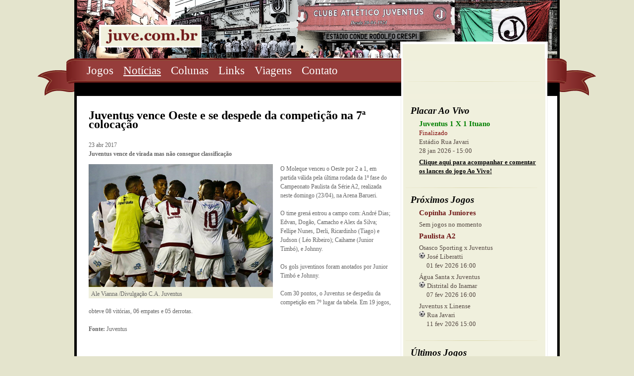

--- FILE ---
content_type: text/html; charset=utf-8
request_url: https://juve.com.br/noticias/juventus-vence-oeste-e-se-despede-da-competicao-na-7%C2%AA-colocacao
body_size: 6609
content:


<!DOCTYPE html PUBLIC "-//W3C//DTD XHTML 1.0 Strict//EN" "http://www.w3.org/TR/xhtml1/DTD/xhtml1-strict.dtd">
<html xmlns="http://www.w3.org/1999/xhtml" xml:lang="en">
<head><title>
	Juventus vence Oeste e se despede da competição na 7ª colocação | Juve - O site da torcida do Juventus
</title><link href="../Styles/style.css" rel="stylesheet" type="text/css" /><link rel="icon" type="image/png" href="../images/juve.ico" /><meta name="description" content="Juventus vence Oeste e se despede da competição na 7ª colocação. Juventus vence de virada mas não consegue classificação. Juventinos, Clube Atlético Juventus, Juve, Moleque Travesso." /><meta name="abstract" content="Informações para torcida do Juventus de SP. Jogos, notícias e viagens" /><meta name="keywords" content="Juventus,clube,atlético,juve,mooca,são paulo,juventinos,grená,futebol,esporte,torcida,gols,placar,notícias,sms" /><meta name="rating" content="general" /><meta name="language" content="PT" /><meta id="metaImage" property="og:image" content="https://juve.com.br/uploads/Untitled66372x248.png" /><meta name="viewport" content="width=device-width, initial-scale=1" /><link rel="image_src" href="../images/juve-torcida.png" />
    <!--[if lte IE 7]><link href="../Styles/iehacks.css" rel="stylesheet" type="text/css" /><![endif]-->
    
    <!--[if lte IE 7]>
    <script type="text/javascript" src="Scripts/ie6pngfix.js"></script>    
    <script type="text/javascript">
       DD_belatedPNG.fix('img, ul, ol, li, div, p, a, h1, h2, h3, h4, h5, h6, input, span');
    </script>
    <![endif]-->
    


    <!-- Google tag (gtag.js) -->
    <script async src="https://www.googletagmanager.com/gtag/js?id=G-6BM8LHVZF3"></script>
    <script>
        window.dataLayer = window.dataLayer || [];
        function gtag() { dataLayer.push(arguments); }
        gtag('js', new Date());

        gtag('config', 'G-6BM8LHVZF3');
    </script>
    
    <script type="text/javascript">
        var _gaq = _gaq || [];
        _gaq.push(['_setAccount', 'UA-5394001-4']);
        _gaq.push(['_trackPageview']);
        (function () {
            var ga = document.createElement('script'); ga.type = 'text/javascript'; ga.async = true;
            ga.src = ('https:' == document.location.protocol ? 'https://ssl' : 'http://www') + '.google-analytics.com/ga.js';
            var s = document.getElementsByTagName('script')[0]; s.parentNode.insertBefore(ga, s);
        })();
    </script>
</head>
<body id="page">
    <div id="fb-root">
    </div>
    <script>      (function (d, s, id) {
            var js, fjs = d.getElementsByTagName(s)[0];
            if (d.getElementById(id)) return;
            js = d.createElement(s); js.id = id;
            js.src = "//connect.facebook.net/pt_BR/all.js#xfbml=1&appId=303261173043493";
            fjs.parentNode.insertBefore(js, fjs);
        }(document, 'script', 'facebook-jssdk'));</script>
    <form method="post" action="./juventus-vence-oeste-e-se-despede-da-competicao-na-7ª-colocacao" id="ctl01">
<div class="aspNetHidden">
<input type="hidden" name="__VIEWSTATE" id="__VIEWSTATE" value="/wEPDwUKLTcxMzQ1NDI5NmQYBgUkY3RsMDAkdWNNZW51TGF0ZXJhbCRsdlByb3hpbW9zSm9nb3MyDxQrAA5kZGRkZGRkFCsAA2RkZAIDZGRkZgL/////D2QFI2N0bDAwJHVjTWVudUxhdGVyYWwkbHZQcm94aW1vc0pvZ29zDzwrAA4DCGYMZg0C/////w9kBR5fX0NvbnRyb2xzUmVxdWlyZVBvc3RCYWNrS2V5X18WAQUmY3RsMDAkdWNNZW51TGF0ZXJhbCRja2JBdHVhbGl6YXJQbGFjYXIFI2N0bDAwJHVjTWVudUxhdGVyYWwkbHZVbHRpbW9zSm9nb3MyDxQrAA5kZGRkZGRkFCsAA2RkZAIDZGRkZgL/////D2QFImN0bDAwJHVjTWVudUxhdGVyYWwkbHZVbHRpbW9zSm9nb3MPFCsADmRkZGRkZGQUKwADZGRkAgNkZGRmAv////8PZAUeY3RsMDAkdWNNZW51TGF0ZXJhbCRsdk5vdGljaWFzDxQrAA5kZGRkZGRkFCsAA2RkZAIDZGRkZgL/////D2TEy06vSiF8Dxut2urN6rAexwf7oIkOzg01Cknu/dXiHQ==" />
</div>

<div class="aspNetHidden">

	<input type="hidden" name="__VIEWSTATEGENERATOR" id="__VIEWSTATEGENERATOR" value="68078CED" />
	<input type="hidden" name="__EVENTVALIDATION" id="__EVENTVALIDATION" value="/wEdAANEfwXwbLxK2Q7Fxilr/+9Glp2p+q2L2E/ivO684utWsXygZnE5W1pt0znoR0U4GeAIVnjIMADCKCdY7PEi2y0dcYfrgDUEsWK8KG75A1Mzdg==" />
</div>
        <div class="rapidxwpr floatholder">
            <div id="header">
                <a id="HyperLink12" class="logo-topo" href="/"><img title="Ir para a Página Inicial" onmouseover="hoverLogo(this);" onmouseout="unhoverLogo(this);" src="../images/logo.png" alt="Ir para a Página Inicial" /></a>
                <a href="javascript:" class="mobile_menu"><span></span></a>
            </div>
            <div id="menu">
                <div class="searchform">
                    <div class="shareaholic-canvas" data-app="share_buttons" data-app-id="33155655" style="margin-left:20px;"></div>
                    <!-- BEGIN SHAREAHOLIC CODE -->
                        <link rel="preload" href="https://cdn.shareaholic.net/assets/pub/shareaholic.js" as="script" />
                        <meta name="shareaholic:site_id" content="9f04bd1199f946e6ca1a406bb542ce3a" />
                        <script data-cfasync="false" async src="https://cdn.shareaholic.net/assets/pub/shareaholic.js"></script>
                    <!-- END SHAREAHOLIC CODE -->
                </div>
                <div class="nav">
                    <ul class="mainmenu">
                        
                        <li>
                            <a id="menujogos" href="/jogos">Jogos</a></li>
                        
                        <li>
                            <a id="menunoticias" href="/noticias">Notícias</a></li>
                        <li>
                            <a id="menucolunas" href="/colunas">Colunas</a></li>
                        <li>
                            <a id="menulinks" href="/links">Links</a></li>
                        <li>
                            <a id="menuviagens" href="/viagens">Viagens</a></li>
                        <li>
                            <a id="menucontato" href="/contato">Contato</a></li>
                    </ul>
                    
                    
                </div>
            </div>
            <div class="main">
                <div id="middle">
                    <div class="background layoutleft">
                        <div id="main">
                            <div id="main_container" class="clearingfix">
                                <div id="mainmiddle" class="floatbox withright">
                                    
<div id="right">
  <div id="right_container" class="clearingfix">
    <div class="placar_ao_vivo">
      <div>
        <h5>Placar Ao Vivo</h5>
        <span id="ucMenuLateral_lblPlacarAoVivo" class="placar">Juventus 1 X 1 Ituano</span><br />
        <span id="ucMenuLateral_lblPlacarStatus" class="Finalizado">Finalizado</span><br />
        <input type="hidden" name="ctl00$ucMenuLateral$hdfPlacarVersao" id="ucMenuLateral_hdfPlacarVersao" value="6" />
        <span id="ucMenuLateral_lblPlacarEstadio" class="texto-cinza">Estádio Rua Javari</span><br />
        <span id="ucMenuLateral_lblPlacarDataHora" class="texto-cinza">28 jan 2026 - 15:00</span><br />
        <p style="display: none">
          <input id="ucMenuLateral_ckbAtualizarPlacar" type="checkbox" name="ctl00$ucMenuLateral$ckbAtualizarPlacar" /><label for="ucMenuLateral_ckbAtualizarPlacar">Atulizar automaticamente</label>
          <span id="ucMenuLateral_lblPlacarHora" style="padding-left: 5px; margin-left: 5px;"></span>
        </p>
        <p>
          <a id="ucMenuLateral_lnkJogoAoVivo" href="/jogo/juventus-ituano-paulista-a2-2026-28-jan-2026">Clique aqui para acompanhar e comentar os lances do jogo Ao Vivo!</a>
        </p>
      </div>
      
    </div>
    <div class="ultimos_jogos">
      <h5>Próximos Jogos</h5>
      <span id="ucMenuLateral_lblProximosJogosTitulo">Copinha Juniores</span>
      <p style='font-weight:normal;'>Sem jogos no momento</p>
      

      <span id="ucMenuLateral_lblProximosJogos2Titulo" style="display:inline;">Paulista A2</span>
      
      
          
          <p>
            Osasco Sporting x Juventus<br />
            <img id="ucMenuLateral_lvProximosJogos2_Image1_0" src="../images/list_icon.png" alt="Ícone Lista" />
            José Liberatti<br />
            &nbsp;&nbsp;&nbsp;&nbsp;
                  01 fev 2026 16:00
          </p>
        
          <p>
            Água Santa x Juventus<br />
            <img id="ucMenuLateral_lvProximosJogos2_Image1_1" src="../images/list_icon.png" alt="Ícone Lista" />
            Distrital do Inamar<br />
            &nbsp;&nbsp;&nbsp;&nbsp;
                  07 fev 2026 16:00
          </p>
        
          <p>
            Juventus x Linense<br />
            <img id="ucMenuLateral_lvProximosJogos2_Image1_2" src="../images/list_icon.png" alt="Ícone Lista" />
            Rua Javari<br />
            &nbsp;&nbsp;&nbsp;&nbsp;
                  11 fev 2026 15:00
          </p>
        
        
    </div>
    <div class="ultimos_jogos">
      <h5>Últimos Jogos</h5>
      <span id="ucMenuLateral_lblUltimosJogosTitulo">Copinha Juniores</span>
      
      
          
          <p>
            <a id="ucMenuLateral_lvUltimosJogos_lnkJogoAoVivo_0" title="Nacional 2 x 0 Juventus" href="/jogo/nacional-juventus-copinha-juniores-2026-13-jan-2026">Nacional 2 x 0 Juventus</a>
          </p>
        
          <p>
            <a id="ucMenuLateral_lvUltimosJogos_lnkJogoAoVivo_1" title="Juventus 0 x 0 Retrô/PE" href="/jogo/juventus-retro-pe-copa-sp-de-juniores-2026-09-jan-2026">Juventus 0 x 0 Retrô/PE</a>
          </p>
        
          <p>
            <a id="ucMenuLateral_lvUltimosJogos_lnkJogoAoVivo_2" title="Juventus 2 x 0 São Bento" href="/jogo/juventus-sao-bento-copa-sp-de-juniores-2026-06-jan-2026">Juventus 2 x 0 São Bento</a>
          </p>
        
        

      <span id="ucMenuLateral_lblUltimosJogos2Titulo" style="display:inline;">Paulista A2</span>
      
      
          
          <p>
            <a id="ucMenuLateral_lvUltimosJogos2_lnkJogoAoVivo_0" title="Juventus 1 x 1 Ituano" href="/jogo/juventus-ituano-paulista-a2-2026-28-jan-2026">Juventus 1 x 1 Ituano</a>
          </p>
        
          <p>
            <a id="ucMenuLateral_lvUltimosJogos2_lnkJogoAoVivo_1" title="Grêmio Prudente 1 x 2 Juventus" href="/jogo/gremio-prudente-juventus-paulista-a2-2026-24-jan-2026">Grêmio Prudente 1 x 2 Juventus</a>
          </p>
        
          <p>
            <a id="ucMenuLateral_lvUltimosJogos2_lnkJogoAoVivo_2" title="Juventus 3 x 2 Taubaté" href="/jogo/juventus-taubate-paulista-a2-2026-21-jan-2026">Juventus 3 x 2 Taubaté</a>
          </p>
        
        
    </div>
    <div class="news">
      <h5>Últimas Notícias</h5>
      
          <ul>
            
          <li><a href='/noticias/gremio-prudente-1-x-2-juventus-juve-aproveita-chances-e-segue-entre-os-cabecas' class="artigos_link">
            Grêmio Prudente 1 x 2 Juventus - Juve aproveita chances e segue entre os cabeças</a> </li>
        
          <li><a href='/noticias/juventus-vence-taubate-e-alcanca-a-segunda-vitoria-seguida-na-serie-a2' class="artigos_link">
            Juventus vence Taubaté e alcança a segunda vitória seguida na Série A2</a> </li>
        
          <li><a href='/noticias/juventus-bate-sao-jose-por-1-a-0-e-vence-a-primeira-no-paulista-da-serie-a2' class="artigos_link">
            Juventus bate São José por 1 a 0 e vence a primeira no Paulista da Série A2</a> </li>
        
          </ul>
        
    </div>
    <div class="news links" style="background: none;">
      <h5>Parceiros</h5>
      <a href="/link/5" target="_blank">
        <img id="ucMenuLateral_Image2" src="../images/LogoWebRadioMooca_transp100x100.png" alt="WebRadio Mooca" />
      </a>
      <a href="/link/10" target="_blank">
        <img id="ucMenuLateral_Image3" src="../images/LogoMoocaSolidaria_transp100x100.png" alt="Projeto Mooca Solidária" />
      </a>
      <br />
      <a href="/link/8" target="_blank">
        <img id="ucMenuLateral_Image4" src="../images/mooca-verde.png" alt="Mooca Verde" />
      </a>
      <a href="/link/9" target="_blank">
        <img id="ucMenuLateral_Image5" src="../images/live-bits.png" alt="Live Bits - Tecnologia +Criativa" />
      </a>
      <br />
      Quer apoiar a torcida juventina? Entre em <a href="/contato"><b>contato</b></a> conosco.
    </div>
  </div>
</div>
                                    <div id="content">
                                        <script type="text/javascript" language="javascript" src='/scripts/jquery-1.4.1.js'></script>
                                        <script type="text/javascript" language="javascript" src='/scripts/jquery-1.4.1.min.js'></script>
                                        <script type="text/javascript" language="javascript" src='/scripts/scripts.js'></script>
                                        <script type="text/javascript" language="javascript" src='/scripts/push.min.js'></script>
                                        <script type="text/javascript" language="javascript" src='/scripts/quickpager.jquery.js'></script>
                                        
   <h3>
      <span id="MainContent_lblNoticiaTitulo">Juventus vence Oeste e se despede da competição na 7ª colocação</span></h3>
   <p>
      <span id="MainContent_lblData">23 abr 2017</span><br />
      <strong>
         <span id="MainContent_lblSubTitulo">Juventus vence de virada mas não consegue classificação</span></strong><br />
   </p>
   <div id="MainContent_divImagem" style="float:left;margin-right:15px;background-color:#F0F0DD;">
   <img id="MainContent_imgArtigo" title="Ale Vianna /Divulgação C.A. Juventus" src="../uploads/Untitled66372x248.png" alt="Ale Vianna /Divulgação C.A. Juventus" /><br />
   &nbsp;&nbsp;<span id="MainContent_lblLegenda">Ale Vianna /Divulgação C.A. Juventus</span>
   </div>
   O Moleque venceu o Oeste por 2 a 1, em partida válida pela última rodada da 1ª fase do Campeonato Paulista da Série A2, realizada neste domingo (23/04), na Arena Barueri.<br /><br />O time grená entrou a campo com: André Dias; Edvan, Dogão, Camacho e Alex da Silva; Fellipe Nunes, Derli, Ricardinho (Tiago) e Judson ( Léo Ribeiro); Caihame (Junior Timbó), e  Johnny.<br /><br />Os gols juventinos foram anotados por Junior Timbó e Johnny.<br /><br />Com 30 pontos, o Juventus se despediu da competição em 7º lugar da tabela. Em 19 jogos, obteve 08 vitórias, 06 empates e 05 derrotas.
   <br />
   <br />
   <div id="MainContent_divFonte">
   <strong>Fonte: </strong><span id="MainContent_lblFonte">Juventus</span></div>   
      
   <br />
   <br />
   <p class="msgVermelho">
      Atenção: Algumas notícias são reproduções de outros sites (com a devida referência) 
      podendo conter rumores e/ou notícias ainda não divulgadas pelo clube. Utilize o espaço de comentários abaixo para
      debater de forma saudável os assuntos com os outros leitores. Comentários
      que o juve.com.br identificar como inadequados serão removidos sem aviso prévio.</p>
      <p>Encontrou algum problema com esta notícia? Por favor, entre em <a href="/contato"><b>contato</b></a> conosco.</p>
   <p>
      <strong>Compartilhe esta notícia com seus amigos: </strong>
   </p>
   <!-- AddThis Button BEGIN -->
   <div class="addthis_toolbox addthis_default_style addthis_32x32_style" style="height: 50px;">
      <a class="addthis_button_preferred_1"></a><a class="addthis_button_preferred_2">
      </a><a class="addthis_button_preferred_3"></a><a class="addthis_button_preferred_4">
      </a><a class="addthis_button_compact"></a><a class="addthis_counter addthis_bubble_style">
      </a>
   </div>
   <script type="text/javascript" src="https://s7.addthis.com/js/250/addthis_widget.js#pubid=ra-4e95fe4168632aab"></script>
   <!-- AddThis Button END -->
   <h5>
      <strong>Comentários</strong></h5>
   <div id="divFacebook">
      <div id="MainContent_divFacebookComments" class="fb-comments" data-num-posts="100" data-width="600" data-href="http://juve.com.br/noticias/juventus-vence-oeste-e-se-despede-da-competicao-na-7ª-colocacao">
      </div>
   </div>

                                    </div>
                                </div>
                            </div>
                        </div>
                    </div>
                </div>
            </div>
        </div>
        <div id="footer" class="clearingfix">
            <div class="footermenu">
                <ul>
                    <li>
                        <a id="HyperLink3" href="/">Início</a></li>
                    <li>
                        <a id="HyperLink4" href="/jogos">Jogos</a></li>
                    <li>
                        <a id="HyperLink5" href="/viagens">Viagens</a></li>
                    <li>
                        <a id="HyperLink6" href="/sms">SMS</a></li>
                    <li>
                        <a id="HyperLink7" href="/noticias">Notícias</a></li>
                    <li>
                        <a id="HyperLink16" href="/colunas">Colunas</a></li>
                    <li>
                        <a id="HyperLink8" href="/links">Links</a></li>
                    <li>
                        <a id="HyperLink9" href="/contato">Contato</a></li>
                </ul>
            </div>
            <a href="https://juve.com.br" class="footer-logo">
                <img title="Home" src="../images/footer-logo.png" alt="Home" /></a>
        </div>
    
<script type='text/javascript' language='javascript'>$('#menunoticias').css({ 'text-decoration': 'underline' });$('#menunoticias').addClass('active');</script></form>
</body>
</html>
